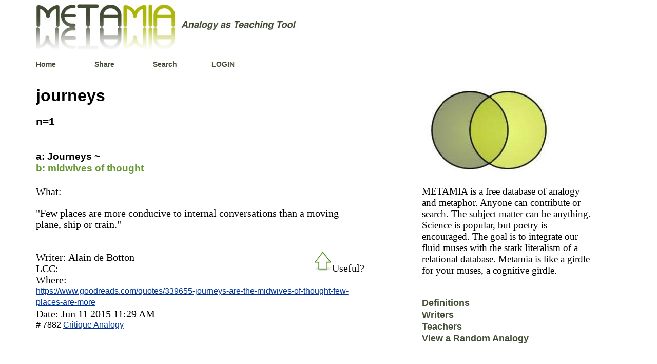

--- FILE ---
content_type: text/html; charset=UTF-8
request_url: http://www.metamia.com/analogize.php?q=journeys
body_size: 4085
content:


<!DOCTYPE html>
<html  lang="en">
<head>
<title>Journeys Explained By Analogy Metaphor Examples</title>	
<meta charset="UTF-8" >
<meta name="description" content="Journeys explained metaphorically by metaphor and with analogy examples. Journeys is like a ... " />
<meta name="keywords" content="Quotes about journeys    "/>
<meta name="google-site-verification" content="CM1wT1R_R2KGs2y8eIRCk30AWudi4TGdczX_rzVnpEU" />
<meta name=viewport content="width=device-width, initial-scale=1.0"/>
<link rel="icon" href="../php/img/favicon.ico" type="image/x-icon" />  
<link rel="shortcut icon" href="../php/img/favicon.ico" type="image/x-icon" />
<style media="screen" type="text/css">
html{
border: 0px solid red;
}
body { 
border: 0px solid #012609;
font-family:"Times New Roman", Times, serif;
font-size: 100%;
font-weight: normal;
line-height: 140%;
margin-left:5%;
margin-right:5%;
height:auto;
}
.content{
background-color: #fff;
border: 0px solid green;
height: auto;
margin:0px auto;
overflow:auto;
width: 99%;
}
#header{
border: 0px solid #669900;
}
.welcome{
background-color: #fff;
background-position:left;
border-left: 0px solid #b5bbc8;
border-top: 1px solid #b5bbc8;
border-bottom: 1px solid #b5bbc8;
float:left;
height:100%;
margin-left:0px;
margin-bottom:0px;
margin-top:0px;
padding-top: 0px;
padding-bottom:0px;
width:100%;
}
p.about_2{/*text box*/
border-top: 1px solid #b5bbc8;
font-size: 1.2em;
width:95%;
} 
h1{
font-family: Verdana, Arial, Helvetica, sans-serif;
font-size:2.0em;
line-height: 115%; 
}
a{
color:#039;
}
.drop_down_click a {/*search form menu*/
color:black;
text-decoration: none;	
}
.drop_down_click a:hover{
color: green;
text-decoration: none;

}
.numberbold{/*output number*/
font-family: Verdana, Arial, Helvetica, sans-serif;
font-size: 1.3em;
}
.navlink1 a {
background-position:left;
border-right-width: 0px;
border-right-style: solid;
border-right-color: green;
color:  #414E34;
float:left;
font-family: Verdana, Arial, Helvetica, sans-serif;
font-size: 0.9em;
font-weight: bold;
height:15%;
margin-left:0px;
padding-left:0px;
padding-top:10px;
padding-bottom:10px;
text-align:left;
text-decoration: none;
width: 10%;
}
.navlink1 a:hover{
color: green;
text-decoration:underline;
}
.navlink2 a {/*  Alpha beta hyperlinks */
border: solid 0px blue;
background-position:center;
color: #414E34;  
font-family: Verdana, Arial, Helvetica, sans-serif;
font-size: 1.1em;
font-weight: bold;
padding-bottom:15px;
text-align:center;
text-decoration:none;
width: 85%;
}
.navlink2 a:hover{
color:  green;
text-decoration:underline;
}
.navlink2 a:visited{
}
.box_spacer_1{
border: 0px solid  Chartreuse ;
background-color: #FFF ;
background-position:left;
float:left;
margin-left:55px;
margin-bottom:5px;
margin-top:5px;
padding-left: 0px;
width:90%;
height:50px
}
.box_spacer_2{
}
.box_spacer_2_left{ /*Left column*/
border:0px solid green ;
float:left;
width: 66%;
}
.box_spacer_verticle{/*Right column*/
border: 0px solid orange;
float:left;
width: 33%;
}
.inner_text2{
width:90%;
}
.URL_wrapper{  /*Outbound link from Analogy Entry*/
border: 0px solid red;
font-family: Verdana, Arial, Helvetica, sans-serif;
font-size: 0.8em;
margin: 0px;
padding:0px;
word-wrap: break-word;
}
.analogyB_wrapper{/* formats B: text */
border-top:0px dashed #FC3;
/*color: #6D7302;*/
/*color:  #669900;*/
color:#669933;
font-family: Verdana, Arial, Helvetica, sans-serif;
font-size: 1.2em;
font-weight: bold;
}
.analogyA_wrapper{/*formats A: text*/
border-top:0px dashed #FC3;
color:  #000;
font-family: Verdana, Arial, Helvetica, sans-serif;
font-size: 1.2em;
font-weight: bold;
} 
.concept_1_wrapper{/*formats text below the A::B section*/
border-top:0px dashed #FC3;
color:  #000;
width:  85%;       
font-size: 1.25em;
}
ol.metalist {
}
li.itemspacer{
}
.search-form-container{ 
 border: 0px solid red;
 margin: 0 auto;
 margin-bottom:10px;
 padding:0;
 width:320px;
 height: 225px;
 position:relative;        /* absolute or relative  z-axis:0; */
 }
.frontpage-search-form-container{ 
 border: 0px solid blue;
 float:left;
 margin:0 auto;
 margin-bottom:10px;
 padding:0;
 width:310px;
 height: 265px;
 position:relative;        /* absolute or relative  z-axis:0; */
 }
.form-search{
 background-color:  #fff;
 border: 1px solid #b6c3cd; 
 border-bottom-left-radius: 2px;
 border-top-left-radius: 2px;
 border-bottom-right-radius: 2px;
 border-top-right-radius: 2px;
 font: bold 13px sans-serif;
 margin: 0 auto;
 padding:0px;
 max-width:325px;
 position:absolute;        
 text-align:left;
 top: 0;
 left: 0;
 }
.form-search input{
   box-sizing: border-box;
   background-color:  #ffffff;
   box-shadow: 1px 2px 4px 0 rgba(0, 0, 0, 0.08);
   border: 1px solid #b6c3cd;
   border-right: 0;
   border-radius: 0;
   color:#4E565C;
   margin: 0 auto;
   margin-bottom:0px;
   outline: none;
   padding: 14px 15px 14px 10px;   
   /*width:260px;*/
   height: 50px;
   -webkit-appearance: none;   
}
.form-search button{
    border-bottom-right-radius: 0px;  
    border-top-right-radius: 0px;
	border: 1px solid #6B8E23;  
    background-color:#6B8E23; 
    box-shadow: 1px 2px 4px 0 rgba(0, 0, 0, 0.08);
    color: #ffffff;
	cursor: pointer;
	float:right;
    height: 50px;
	margin: 0 auto;
    margin-left: -8px;
    outline: none;
    padding: 15px 22px;
	width:98px;
}
.table.bingo_bongo{                         
font-family:Verdana, Arial, Helvetica, sans-serif;
padding: 5px;
border-collapse: collapse;
font-size: 15px;
border: 0px solid #C0C0C0;
width:  80%;
height: 100%;
background-color:#ffffff;
margin-left: 0px;
margin-top:  5px;
margin-right:60px;
}
div.navigator{                   /* Pagination buttons */
border: solid 0px red;
font-size:smaller;
padding:5px;
text-align:center;
border: 0px solid #C0C0C0;
}
div.totalpagesdisplay{
border: solid 0px red;
padding-top:15px;
font-size:smaller;
text-align:center;
font-style:italic;
}
.navigator a, span.inactive{
padding : 0px 5px 2px 5px;
margin-left:0px;
border-top:1px solid #999999;
border-left:1px solid #999999;
border-right:1px solid #000000;
border-bottom:1px solid #000000;
}
.navigator a:link, .navigator a:visited,
.navigator a:hover,.navigator a:active{
color: #000000;
background-color: #CBCF54;
text-decoration: none;
} 
span.inactive{
background-color : #fff;
font-style:italic;
}
#footer{
text-align: center;
}
.mobile_menu{
font-size: 1.2em;
}
.dummyclass{
/*
if screen less than x, apply @media only screen and (max-width: 480px ) 
<-this is the browser size max-device-width for max-width to work .content{} must be restyled....*/
}  
@media only screen and (max-width: 480px){
h1{font-size: 1.3em; line-height: 125%;}
h2{font-size: 1.0em;}
h3{font-size: 1.0em;}
h4{font-size: 1.0em;}	
p.about_2{
font-size:0.7em;
line-height: 115%; 
}
.URL_wrapper{
font-size: 1.1em; 
padding: 10px;  
margin-top:30px; 
margin-bottom:20px;
}
.analogyB_wrapper{
font-size: 1.1em; 
margin-top: 3px;
}
.analogyA_wrapper{
font-size: 1.1em; 
line-height: 115%; 
margin-bottom:5px;
}
.concept_1_wrapper{
font-size: 1.1em; 
line-height: 125%; 
width: 99%;
}
.mobile_menu{
font-size: 1.7em;
line-height: 115%;
margin-bottom: 10px;
}
.numberbold{   
font-size: 1.0em;
}
.navlink1{
background-position:left;
border: 0px solid #b5bbc8;
font-size: 0.7em;
float:left;
height: 10%;
padding:0%;
text-align:left;
margin: 0%;
width: 25%;
} 
.navlink2{
padding-bottom: 7%;
font-size: 0.6em;
}
.box_spacer_2_left{/*Left column*/
width:99%;
}
.box_spacer_verticle{
float:left;
width: 99%;	
}
p.about_2{
font-size: 1.1em; 
width: 90%;
}
.form-search button{
margin-left: -30px;
background-color: #6B8E23;
}
/*.Roundish_form{display:none;}*/
}/*End*/
</style>
</head>
<body>
<div class="content">
<div id="header"><a href="http://www.metamia.com"><img src="./php/img/metamia-logo-3.jpeg" alt="analogy metaphor creative writing"  style="max-width: 100%;height: auto;" /></a></div>
<div class="welcome">
<div class="navlink1"><a href="./index.php">Home</a></div>
<div class="navlink1"><a href="./submit.php">Share</a></div>
<div class="navlink1"><a href="./search-analogy.php">Search</a></div>
<div class="navlink1"><a href="./entre.php">LOGIN</a></div></div>

<div class="box_spacer_2_left"><div ><h1>journeys</h1></div><div><b class="numberbold"> n=1</b></div><div><br></div><div><div class="analogyA_wrapper"></div><div><br/></div><div><span class="analogyA_wrapper">a:  Journeys ~</span></div><div><span class="analogyB_wrapper">b:  midwives of thought</span></div><div><br/></div><div class="concept_1_wrapper"><div>What:  <p>&quot;Few places are more conducive to internal conversations than a moving plane, ship or train.&quot;</p></div><div><br/></div><div style="float:right;"><div id="voteid7882"><input type="image" src="./php/img/green-arrow-hollow.gif" id="thumbid7882" alt="upthumb"/>Useful?</div></div><div>Writer:  Alain de Botton</div><div>LCC: </div><div>Where:</div><div class="URL_wrapper" id="linkid7882"><a href="https://www.goodreads.com/quotes/339655-journeys-are-the-midwives-of-thought-few-places-are-more">https://www.goodreads.com/quotes/339655-journeys-are-the-midwives-of-thought-few-places-are-more</a></div><div>Date:   Jun 11 2015  11:29 AM</div><div class="URL_wrapper"># 7882 <a href="../critique-journeys-like-midwives-of-thought-7882  " rel="no_follow">Critique Analogy</a></div><div><br/><br/></div></div></div><div class="box_spacer_2_left"><div><p><br></p></div><div class="search-form-container"><div><form class="form-search" method="get" action="./search-analogy.php"><input type="hidden" name="s" value="0"/><div><input id='PIPHP_PWI_142953' name='q' type='text'   placeholder=' ~5,000 other subjects ' autocomplete='off'><button type="submit">SEARCH</button></div><div><div class='drop_down_click' id='PIPHP_PWO_0_142953'  >  </div><div class='drop_down_click' id='PIPHP_PWO_1_142953'  >  </div><div class='drop_down_click' id='PIPHP_PWO_2_142953'  >  </div><div class='drop_down_click' id='PIPHP_PWO_3_142953'  >  </div><div class='drop_down_click' id='PIPHP_PWO_4_142953'  >  </div></div></form></div></div></div></div><div class="box_spacer_verticle"><div><img src="./php/img/base-venn-diagram-2.jpeg" alt="Green Venn Diagram"  style="max-width: 100%;height: auto;"  /></div></div><div><p class="about_2">METAMIA is a free database of analogy 
	and metaphor. Anyone can contribute or search. 
	The subject matter can be anything. 
	Science is popular, but poetry is encouraged. 
	The goal is to integrate our fluid muses with 
	the stark literalism of a relational database. 
	Metamia is like a girdle for your muses, 
	a cognitive girdle.</p></div><div><br></div><div class="navlink2"><a href="./contrast-analogy-conceit-metaphor-simile">Definitions</a></div><div></div><div class="navlink2"><a href="./writers-sharing-metaphors">Writers</a></div><div></div><div class="navlink2"><a href="./teachers-sharing-learning-analogies">Teachers</a></div><div class="navlink2"><a href="./randomly-sample-the-analogy-database">View a Random Analogy</a></div>
<!--<div class="box_spacer_2">
</div>-->
<div class="welcome">
	<div class="navlink1"><a href="./the-rules-of-the-house">Site Rules</a></div>
	<div class="navlink1"><a href="./contact.php">Contact</a></div>
	<div class="navlink1"><a href="./rss-feed/">RSS-FEED</a></div>
	</div>

<!--<div class="box_spacer_2">
</div>-->



<div class="welcome">
<div id="footer"><strong>Metamia   2025</strong></div>
</div>
<script src="./lib/javascript.js" type="text/javascript" ></script>
<script type="text/javascript" >  window.onload=function(){'use strict'; U.addEvent(U.$('PIPHP_PWI_142953') , 'keyup', function(){ PIPHP_JS_PredictWord( 5,5, 142953) ;} );  U.addEvent(U.$('PIPHP_PWO_0_142953' ) , 'click', function(){ PIPHP_JS_CopyWord('PIPHP_PWO_0_142953' , 142953 );});  U.$('PIPHP_PWO_0_142953').style.display = 'none';     U.$('PIPHP_PWO_0_142953').style.font='bold 1.2em arial,serif';     U.$('PIPHP_PWO_0_142953').style.width='68%'  ;   U.$('PIPHP_PWO_0_142953').style.padding='5px' ;   U.addEvent(U.$('PIPHP_PWO_1_142953' ) , 'click', function(){ PIPHP_JS_CopyWord('PIPHP_PWO_1_142953' , 142953 );});  U.$('PIPHP_PWO_1_142953').style.display = 'none';     U.$('PIPHP_PWO_1_142953').style.font='bold 1.2em arial,serif';     U.$('PIPHP_PWO_1_142953').style.width='68%'  ;   U.$('PIPHP_PWO_1_142953').style.padding='5px' ;   U.addEvent(U.$('PIPHP_PWO_2_142953' ) , 'click', function(){ PIPHP_JS_CopyWord('PIPHP_PWO_2_142953' , 142953 );});  U.$('PIPHP_PWO_2_142953').style.display = 'none';     U.$('PIPHP_PWO_2_142953').style.font='bold 1.2em arial,serif';     U.$('PIPHP_PWO_2_142953').style.width='68%'  ;   U.$('PIPHP_PWO_2_142953').style.padding='5px' ;   U.addEvent(U.$('PIPHP_PWO_3_142953' ) , 'click', function(){ PIPHP_JS_CopyWord('PIPHP_PWO_3_142953' , 142953 );});  U.$('PIPHP_PWO_3_142953').style.display = 'none';     U.$('PIPHP_PWO_3_142953').style.font='bold 1.2em arial,serif';     U.$('PIPHP_PWO_3_142953').style.width='68%'  ;   U.$('PIPHP_PWO_3_142953').style.padding='5px' ;   U.addEvent(U.$('PIPHP_PWO_4_142953' ) , 'click', function(){ PIPHP_JS_CopyWord('PIPHP_PWO_4_142953' , 142953 );});  U.$('PIPHP_PWO_4_142953').style.display = 'none';     U.$('PIPHP_PWO_4_142953').style.font='bold 1.2em arial,serif';     U.$('PIPHP_PWO_4_142953').style.width='68%'  ;   U.$('PIPHP_PWO_4_142953').style.padding='5px' ;   U.$('PIPHP_PWI_142953').style.font='bold 1.3em arial,serif';       U.$('PIPHP_PWI_142953').style.width='68%';   U.addEvent(U.$('linkid7882')       , 'mousedown', function(){ Get_hyperlinkclick( 'linkid7882') ; });U.addEvent(U.$('voteid7882') , 'mousedown', function(){ GET_AVOTER( 'voteid7882') ; });U.addEvent(U.$('thumbid7882') , 'mouseover', function(){ Voter_Mouse_Over('thumbid7882') ; });U.addEvent(U.$('thumbid7882') , 'mouseout', function() { Voter_Mouse_Leaves('thumbid7882') ; }); };  </script>
</div>
</body>
</html>


--- FILE ---
content_type: application/javascript
request_url: http://www.metamia.com/lib/javascript.js
body_size: 3130
content:
/************************************************
What:  External javascript file for metamia.com
Where: www.metamia.com/lib/javascript.js
Who:   Matt Flynn
When:  March 3rd, 2015

Overview:

Contains Javascript functions to generate AJAX requests
#0 AJAX object creation function/ id creation function
#1 records user leaving the page
#2 word/phrase suggestion
#3 vote +1 send to database
#4 outbound link click send to database



***********************************************/

/*

#0

*/

			function PIPHP_JS_AjaxRequest()
			{
			try
			{
			var tell_Iam_leaving  = new XMLHttpRequest()
			}
			catch(e1)
			{
			try
			{
			tell_Iam_leaving  = new ActiveXObject("Msxml2.XMLHTTP")
			}
			catch(e2)
			{
			try
			{
			tell_Iam_leaving  = new ActiveXObject("Microsoft.XMLHTTP")
			}
			catch(e3)
			{
			tell_Iam_leaving  = false
			}
			}
			}
			return tell_Iam_leaving
			}


    //creates id reference
	function $(id)
	{
    return document.getElementById(id)
	}
		

/*

#1 records user leaving the page

*/

			
window.onunload=function(){

'use strict';

    //create url variable
	var url='./lib/on-unload-call.php';
	//create AJAX ojbect
	var tell_Iam_leaving = new PIPHP_JS_AjaxRequest();
    //create connection to server 
	tell_Iam_leaving.open("GET", url, false);
	
    //send the string to server
	tell_Iam_leaving.send(null);
	
	};
						
					
/*
#2 word suggestion

*/

function PIPHP_JS_CopyWord(id1, id2)
{  'use strict';
 // $('PIPHP_PWI_' + id2).value = $(id1).innerHTML
 // $('PIPHP_PWS_' + id2).style.display = 'none';
    $('PIPHP_PWI_' + id2).value = $(id1).value;
}



//call this function from keyup event
function PIPHP_JS_PredictWord(view, max, id)
{   'use strict';



   //if the value is not blank and a character call AJAX function
   if ($('PIPHP_PWI_' + id).value.length > 0 && (/[a-z0-9]/i.test(U.$('PIPHP_PWI_'+id).value)))
   {

      
   PIPHP_JS_GetAjaxRequest2('./lib/read_analogy_concept_list.php',
         'word=' + $('PIPHP_PWI_' + id).value + '&max=' + max, 
          view, 
          max, 
          id)	
	
	
         $('PIPHP_PWS_' + id).scrollTop = 0;
         //$('PIPHP_PWO_0_' + id).selected = true;
         $('blank_option').selected =false;

   
   }
   else $('PIPHP_PWS_' + id).style.display = 'none';
}



// global array to buffer values from each keystroke
var keystroke_value = [];



//create AJAX object: communicate back and forth with the server

function PIPHP_JS_GetAjaxRequest2(url, params, view, max, id)
{ 'use strict';

   var nocache = "&nocache=" + Math.random() * 1000000;
   var request = new PIPHP_JS_AjaxRequest();//request is the AJAX handle
   var a = [];
   a.length=0;	//empty the array
   var n=0; 
   
   keystroke_value.unshift(params);//add values to array
 
	request.onreadystatechange = function()
   { 'use strict';
    
      a.length=0;//clear array from previous search
      if (this.readyState == 4)
         if (this.status == 200)
		 		
            if (this.responseText!=null )
            {
			 
			 //if no match found stop function
			 if (this.responseText.trim()=='')
             {
				 for(c=0;c <=5; c++)
				 {
				 $('PIPHP_PWO_' + c + '_' + id).innerHTML ='';
			     $('PIPHP_PWO_' + c + '_' + id).style.display = 'none';
				 $('PIPHP_PWO_' + c + '_' + id).value =null;
				 }	
		     return false;
		     }
			   
			   
			  //turn return text string into an array 
			 a = this.responseText.split('|')			   			  
			 //alert("this.text="+this.responseText);
             //alert("a.length==="+a.length+"---a.[0]=="+a[0]+"and a[1]= "+a[1] );
    			
    			var c =0;
	            var j=0;  
 
               for (j in a)
               {
			   		
			//generate value for current select option		     
			$('PIPHP_PWO_' + c + '_' + id).innerHTML = a[j]; 
			//trim value and replace blanks with  + for each value
			a[j]=a[j].trim();			
    //$('PIPHP_PWO_' + c + '_' + id).innerHTML ='<a href=search-analogy.php?s=0&q='+ encodeURI(a[j].replace(/ /g,"+"))+ '>'+encodeURI(a[j])+'</a>';				  
    $('PIPHP_PWO_' + c + '_' + id).innerHTML ='<a href=search-analogy.php?s=0&q='+ a[j].replace(/ /g,"+")+ '>'+a[j]+'</a>';
    $('PIPHP_PWO_' + c + '_' + id).value =a[j];
	$('PIPHP_PWO_' + c++ + '_' + id).style.display = 'block';
		   
		   
			   }//End for loop

				 		 
               n = (c > view)? view : c
               while (c < max)
               {
               $('PIPHP_PWO_' + c++ + '_' + id).style.display = 'none';
               }
			    
             // $('PIPHP_PWS_' + id).size = n+1; 
            //  $('PIPHP_PWS_' + id).style.display = 'block';
              // $('blank_option').selected =false; 
			
			
			}//End if

             // You can remove these two alerts after debugging
             // else alert("Ajax error: No data received")
             //else alert( "Ajax error: " + this.statusText)
   }//End function



   
   //request.open("GET", url + "?" + params + nocache, true)
   //request.send(null)
   //request with time lag function to slow down hits to server...   
   clearTimeout(ajaxTimer);
   var ajaxTimer;
   ajaxTimer=setTimeout(function() {
   var last_array_value=keystroke_value.pop();//remove last value 
   request.open("GET", url + "?" + last_array_value + nocache, true);
   request.send(null);
   }, 310); // Wait 
   
}//END function   



/*

#3 Collect Useful votes clicks

*/



function GET_AVOTER(params)
{
  'use strict';   

  U.$(params).innerHTML='Thanks for voting!';//create reference back to this id 
  //
  //U.removeEvent(U.$(params), 'mousedown', function(){ GET_AVOTER(params) ; });
  //U.removeEvent(U.$(params), null, null  ); 
  
  var url='./lib/I-like-get.php';
        
  var votervalues=params.substring(6); //remove 'voteid' from number    
  var votenumber=Number(votervalues) ; //convert to number
  
  var vote_plus1 = new PIPHP_JS_AjaxRequest();
      
  vote_plus1.open("GET", url + "?url=" + votenumber , true);//create connection
  vote_plus1.send(null);// send to server


  
}

/*

Change colour of thumb up 

*/


function Voter_Mouse_Over(params)
{
'use strict'; 	
/*U.$(params).src="./php/img/upvote1_green.gif";*/
U.$(params).src="./php/img/green-arrow-full.gif";
}

function Voter_Mouse_Leaves(params)
{
'use strict';	

/*U.$(params).src="./php/img/upvote1.gif";*/
U.$(params).src="./php/img/green-arrow-hollow.gif";

}


/*

#4
Record click of outbound link for  METAMIA.COM
When outbound hyperlink is clicked, the id for that
entry is sent to the database
*/

  
function Get_hyperlinkclick(params)
 {
   'use strict';
   
   var link_value=params.substring(6); //remove linkid string from params    
   var link_number=Number(link_value) ; //convert to number
        
   var url='./lib/hyperlink-get.php';//page to which AJAX object sends values
   var record_outboundlink= new PIPHP_JS_AjaxRequest();//create AJAX object

   
   record_outboundlink.open("GET", url + "?url=" + link_number, true);//open connection to server
   record_outboundlink.send(null);//pass to server
  }
  
  
  
  
  
  
//Script 8.1 - utilities.js Ulmann Javascript book
//This is an object that can create multiple event listeners
//With different browsers that don't override each other.

var U = {

    // For getting the document element by ID:
    $: function(id) {
        'use strict';
		
        if (typeof id == 'string'   ) {
            return document.getElementById(id);
        }
    }, // End of $() function.

		
    // Function for setting the text of an element:
	// write something to a specific div tag
	
    setText: function(id, message) {
        'use strict';
        if ( (typeof id == 'string') && (typeof message == 'string') ) 
		
		{
    
            // Get a reference to the element:
            
			var output = this.$(id);
			
            if (!output) return false;
        
            // Set the text
            if (output.textContent !== undefined) {
                output.textContent = message;
            } else {
                output.innerText = message;
            }
            return true;
        } // End of main IF.
				
					
		}, // End of setText() function.
    
		
    // Function for creating event listeners:
    
	addEvent: function(obj, type, fn) {
        'use strict';
        if (obj && obj.addEventListener) 
		{  // W3C
            obj.addEventListener(type, fn, false);//type? function...
        }
		else if (obj && obj.attachEvent) 
		{ // Older IE
            obj.attachEvent('on' + type, fn);
        }
    }, // End of addEvent() function.
    
	
	
    // Function for removing event listeners:
    removeEvent: function(obj, type, fn) {
        'use strict';
        if (obj && obj.removeEventListener) { // W3C
            obj.removeEventListener(type, fn, false);
        } else if (obj && obj.detachEvent) { // Older IE
            obj.detachEvent('on' + type, fn);
        }
    } // End of removeEvent() function.

}; // End of u declaration.			
			
			
//End OF SCRIPTS


